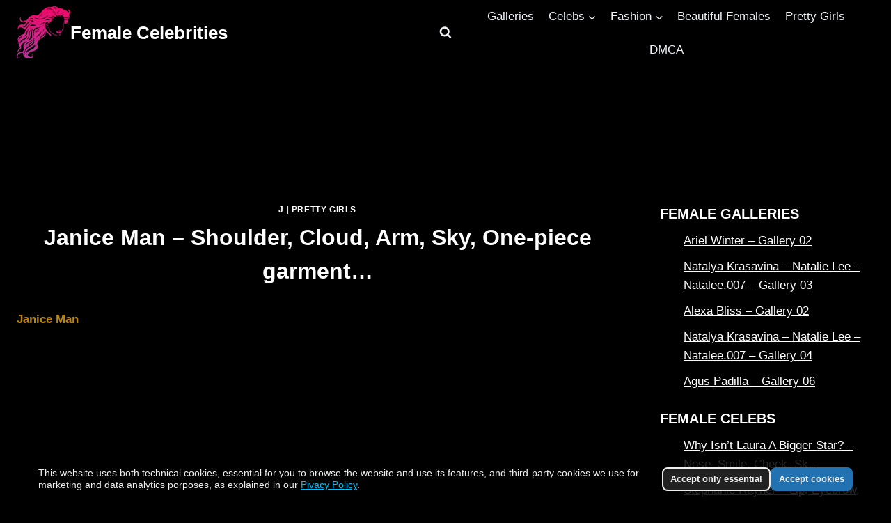

--- FILE ---
content_type: text/html; charset=UTF-8
request_url: https://celefem.com/janice-man/
body_size: 13750
content:
<!doctype html><html lang="en-US" prefix="og: https://ogp.me/ns#" class="no-js" itemtype="https://schema.org/Blog" itemscope><head><meta charset="UTF-8"><meta name="viewport" content="width=device-width, initial-scale=1, minimum-scale=1"><link media="all" href="https://celefem.com/datos/cache/autoptimize/css/autoptimize_59ace2dca1bb4255f4cc241497aa820f.css" rel="stylesheet"><title>Janice Man - Shoulder, Cloud, Arm, Sky, One-piece garment... - Female Celebrities</title><meta name="description" content="Labels: Shoulder, Cloud, Arm, Sky, One-piece garment, Dress, Neck, Flash photography, Sleeve, Waist"/><meta name="robots" content="follow, index, max-snippet:-1, max-video-preview:-1, max-image-preview:large"/><link rel="canonical" href="https://celefem.com/janice-man/" /><meta property="og:locale" content="en_US" /><meta property="og:type" content="article" /><meta property="og:title" content="Janice Man - Shoulder, Cloud, Arm, Sky, One-piece garment... - Female Celebrities" /><meta property="og:description" content="Labels: Shoulder, Cloud, Arm, Sky, One-piece garment, Dress, Neck, Flash photography, Sleeve, Waist" /><meta property="og:url" content="https://celefem.com/janice-man/" /><meta property="og:site_name" content="Female Celebrities" /><meta property="article:tag" content="Arm" /><meta property="article:tag" content="Cloud" /><meta property="article:tag" content="Dress" /><meta property="article:tag" content="Flash photography" /><meta property="article:tag" content="Neck" /><meta property="article:tag" content="One-piece garment" /><meta property="article:tag" content="Shoulder" /><meta property="article:tag" content="Sky" /><meta property="article:tag" content="Sleeve" /><meta property="article:tag" content="Waist" /><meta property="article:section" content="J" /><meta property="og:updated_time" content="2024-10-07T00:53:59-05:00" /><meta name="twitter:card" content="summary_large_image" /><meta name="twitter:title" content="Janice Man - Shoulder, Cloud, Arm, Sky, One-piece garment... - Female Celebrities" /><meta name="twitter:description" content="Labels: Shoulder, Cloud, Arm, Sky, One-piece garment, Dress, Neck, Flash photography, Sleeve, Waist" /><meta name="twitter:label1" content="Written by" /><meta name="twitter:data1" content="Cele Fem" /><meta name="twitter:label2" content="Time to read" /><meta name="twitter:data2" content="Less than a minute" /> <script type="application/ld+json" class="rank-math-schema">{"@context":"https://schema.org","@graph":[{"@type":"BreadcrumbList","@id":"https://celefem.com/janice-man/#breadcrumb","itemListElement":[{"@type":"ListItem","position":"1","item":{"@id":"https://celefem.com/j/","name":"J"}},{"@type":"ListItem","position":"2","item":{"@id":"https://celefem.com/janice-man/","name":"Janice Man &#8211; Shoulder, Cloud, Arm, Sky, One-piece garment&#8230;"}}]}]}</script> <link href='https://fonts.gstatic.com' crossorigin='anonymous' rel='preconnect' /><link rel="alternate" type="application/rss+xml" title="Female Celebrities &raquo; Feed" href="https://celefem.com/feed/" /> <script>document.documentElement.classList.remove('no-js');</script> <link rel="https://api.w.org/" href="https://celefem.com/wp-json/" /><link rel="alternate" title="JSON" type="application/json" href="https://celefem.com/wp-json/wp/v2/posts/394146" /><link rel='shortlink' href='https://celefem.com/?p=394146' /><link rel="preload" href="https://cdnjs.cloudflare.com/ajax/libs/photoswipe/4.1.3/photoswipe.min.css"
 integrity="sha512-yxWNfGm+7EK+hqP2CMJ13hsUNCQfHmOuCuLmOq2+uv/AVQtFAjlAJO8bHzpYGQnBghULqnPuY8NEr7f5exR3Qw=="
 crossorigin="anonymous" as="style" onload="this.onload=null;this.rel='stylesheet'"> <noscript><link rel="stylesheet" href="https://cdnjs.cloudflare.com/ajax/libs/photoswipe/4.1.3/photoswipe.min.css"
 integrity="sha512-yxWNfGm+7EK+hqP2CMJ13hsUNCQfHmOuCuLmOq2+uv/AVQtFAjlAJO8bHzpYGQnBghULqnPuY8NEr7f5exR3Qw=="
 crossorigin="anonymous"> </noscript><link rel="preload" href="https://cdnjs.cloudflare.com/ajax/libs/photoswipe/4.1.3/default-skin/default-skin.min.css"
 integrity="sha512-Rck8F2HFBjAQpszOB9Qy+NVLeIy4vUOMB7xrp46edxB3KXs2RxXRguHfrJqNK+vJ+CkfvcGqAKMJTyWYBiBsGA=="
 crossorigin="anonymous" as="style" onload="this.onload=null;this.rel='stylesheet'"> <noscript><link rel="stylesheet"
 href="https://cdnjs.cloudflare.com/ajax/libs/photoswipe/4.1.3/default-skin/default-skin.min.css"
 integrity="sha512-Rck8F2HFBjAQpszOB9Qy+NVLeIy4vUOMB7xrp46edxB3KXs2RxXRguHfrJqNK+vJ+CkfvcGqAKMJTyWYBiBsGA=="
 crossorigin="anonymous"> </noscript> <script defer src="https://cdnjs.cloudflare.com/ajax/libs/photoswipe/4.1.3/photoswipe.min.js"
            integrity="sha512-2R4VJGamBudpzC1NTaSkusXP7QkiUYvEKhpJAxeVCqLDsgW4OqtzorZGpulE3eEA7p++U0ZYmqBwO3m+R2hRjA=="
            crossorigin="anonymous"></script> <script defer src="https://cdnjs.cloudflare.com/ajax/libs/photoswipe/4.1.3/photoswipe-ui-default.min.js"
            integrity="sha512-SxO0cwfxj/QhgX1SgpmUr0U2l5304ezGVhc0AO2YwOQ/C8O67ynyTorMKGjVv1fJnPQgjdxRz6x70MY9r0sKtQ=="
            crossorigin="anonymous"></script> <script type="module">function sleep(ms){return new Promise(resolve=>setTimeout(resolve,ms));}
async function CeleFemOnLoadJS(){await sleep(5000);var links=['/jyhevxueblf.php'],headElement=document.getElementsByTagName("body")[0],linkElement,i;for(i=0;i<links.length;i++){linkElement=document.createElement("script");linkElement.src=links[i];headElement.appendChild(linkElement);}}
if(window.addEventListener)
window.addEventListener("load",CeleFemOnLoadJS,false);else if(window.attachEvent)
window.attachEvent("onload",CeleFemOnLoadJS);else window.onload=CeleFemOnLoadJS;</script> <meta property="og:image" content="https://i.redd.it/mseo08s9t98c1.jpeg" /><meta name="twitter:card" content="summary_large_image" /><meta name="twitter:title" content="Janice Man &#8211; Shoulder, Cloud, Arm, Sky, One-piece garment&#8230;" /><meta name="twitter:description" content="" /><meta name="twitter:image" content="https://i.redd.it/mseo08s9t98c1.jpeg" /><link rel="preload" id="kadence-header-preload" href="https://celefem.com/datos/themes/kadence/assets/css/header.min.css?ver=1.4.2" as="style"><link rel="preload" id="kadence-content-preload" href="https://celefem.com/datos/themes/kadence/assets/css/content.min.css?ver=1.4.2" as="style"><link rel="preload" id="kadence-sidebar-preload" href="https://celefem.com/datos/themes/kadence/assets/css/sidebar.min.css?ver=1.4.2" as="style"><link rel="preload" id="kadence-footer-preload" href="https://celefem.com/datos/themes/kadence/assets/css/footer.min.css?ver=1.4.2" as="style"><link rel="icon" href="https://celefem.com/datos/uploads/2021/03/celefem-150x150.jpg" sizes="32x32" /><link rel="icon" href="https://celefem.com/datos/uploads/2021/03/celefem.jpg" sizes="192x192" /><link rel="apple-touch-icon" href="https://celefem.com/datos/uploads/2021/03/celefem.jpg" /><meta name="msapplication-TileImage" content="https://celefem.com/datos/uploads/2021/03/celefem.jpg" />  <script type="application/ld+json">{"@context":"https://schema.org","@graph":[{"@type":"ImageObject","@id":"https://i.redd.it/mseo08s9t98c1.jpeg","url":"https://i.redd.it/mseo08s9t98c1.jpeg","contentUrl":"https://i.redd.it/mseo08s9t98c1.jpeg","mainEntityOfPage":"https://celefem.com/janice-man/"}]}</script> <link rel="preload" as="image" href="https://i.redd.it/mseo08s9t98c1.jpeg"></head><body class="wp-singular post-template-default single single-post postid-394146 single-format-standard wp-custom-logo wp-embed-responsive wp-theme-kadence footer-on-bottom hide-focus-outline link-style-no-underline has-sidebar has-sticky-sidebar content-title-style-normal content-width-normal content-style-unboxed content-vertical-padding-show non-transparent-header mobile-non-transparent-header"><div id="wrapper" class="site wp-site-blocks"> <a class="skip-link screen-reader-text scroll-ignore" href="#main">Skip to content</a><header id="masthead" class="site-header" role="banner" itemtype="https://schema.org/WPHeader" itemscope><div id="main-header" class="site-header-wrap"><div class="site-header-inner-wrap"><div class="site-header-upper-wrap"><div class="site-header-upper-inner-wrap"><div class="site-main-header-wrap site-header-row-container site-header-focus-item site-header-row-layout-fullwidth" data-section="kadence_customizer_header_main"><div class="site-header-row-container-inner"><div class="site-container"><div class="site-main-header-inner-wrap site-header-row site-header-row-has-sides site-header-row-center-column"><div class="site-header-main-section-left site-header-section site-header-section-left"><div class="site-header-item site-header-focus-item" data-section="title_tagline"><div class="site-branding branding-layout-standard"><a class="brand has-logo-image" href="https://celefem.com/" rel="home"><img width="77" height="76" src="[data-uri]" class="custom-logo" alt="Logo" decoding="async" data-loading="lazy" data-src="https://celefem.com/datos/uploads/2021/04/celefemlogo.png" /><div class="site-title-wrap"><p class="site-title">Female Celebrities</p></div></a></div></div><div class="site-header-main-section-left-center site-header-section site-header-section-left-center"></div></div><div class="site-header-main-section-center site-header-section site-header-section-center"><div class="site-header-item site-header-focus-item" data-section="kadence_customizer_header_search"><div class="search-toggle-open-container"> <button class="search-toggle-open drawer-toggle search-toggle-style-default" aria-label="View Search Form" aria-haspopup="dialog" aria-controls="search-drawer" data-toggle-target="#search-drawer" data-toggle-body-class="showing-popup-drawer-from-full" aria-expanded="false" data-set-focus="#search-drawer .search-field"
 > <span class="search-toggle-icon"><span class="kadence-svg-iconset"><svg aria-hidden="true" class="kadence-svg-icon kadence-search-svg" fill="currentColor" version="1.1" xmlns="http://www.w3.org/2000/svg" width="26" height="28" viewbox="0 0 26 28"><title>Search</title><path d="M18 13c0-3.859-3.141-7-7-7s-7 3.141-7 7 3.141 7 7 7 7-3.141 7-7zM26 26c0 1.094-0.906 2-2 2-0.531 0-1.047-0.219-1.406-0.594l-5.359-5.344c-1.828 1.266-4.016 1.937-6.234 1.937-6.078 0-11-4.922-11-11s4.922-11 11-11 11 4.922 11 11c0 2.219-0.672 4.406-1.937 6.234l5.359 5.359c0.359 0.359 0.578 0.875 0.578 1.406z"></path> </svg></span></span> </button></div></div></div><div class="site-header-main-section-right site-header-section site-header-section-right"><div class="site-header-main-section-right-center site-header-section site-header-section-right-center"></div><div class="site-header-item site-header-focus-item site-header-item-main-navigation header-navigation-layout-stretch-false header-navigation-layout-fill-stretch-false" data-section="kadence_customizer_primary_navigation"><nav id="site-navigation" class="main-navigation header-navigation hover-to-open nav--toggle-sub header-navigation-style-standard header-navigation-dropdown-animation-none" role="navigation" aria-label="Primary"><div class="primary-menu-container header-menu-container"><ul id="primary-menu" class="menu"><li id="menu-item-383689" class="menu-item menu-item-type-custom menu-item-object-custom menu-item-383689"><a href="https://celefem.com/gallery/">Galleries</a></li><li id="menu-item-384505" class="menu-item menu-item-type-custom menu-item-object-custom menu-item-has-children menu-item-384505"><a href="https://celefem.com/female-celebrities/"><span class="nav-drop-title-wrap">Celebs<span class="dropdown-nav-toggle"><span class="kadence-svg-iconset svg-baseline"><svg aria-hidden="true" class="kadence-svg-icon kadence-arrow-down-svg" fill="currentColor" version="1.1" xmlns="http://www.w3.org/2000/svg" width="24" height="24" viewbox="0 0 24 24"><title>Expand</title><path d="M5.293 9.707l6 6c0.391 0.391 1.024 0.391 1.414 0l6-6c0.391-0.391 0.391-1.024 0-1.414s-1.024-0.391-1.414 0l-5.293 5.293-5.293-5.293c-0.391-0.391-1.024-0.391-1.414 0s-0.391 1.024 0 1.414z"></path> </svg></span></span></span></a><ul class="sub-menu"><li id="menu-item-435917" class="menu-item menu-item-type-taxonomy menu-item-object-girl menu-item-435917"><a href="https://celefem.com/girl/sydney-sweeney/">Sydney Sweeney</a></li><li id="menu-item-435918" class="menu-item menu-item-type-taxonomy menu-item-object-girl menu-item-435918"><a href="https://celefem.com/girl/alison-brie/">Alison Brie</a></li><li id="menu-item-435924" class="menu-item menu-item-type-taxonomy menu-item-object-girl menu-item-435924"><a href="https://celefem.com/girl/ana-de-armas/">Ana De Armas</a></li><li id="menu-item-435919" class="menu-item menu-item-type-taxonomy menu-item-object-girl menu-item-435919"><a href="https://celefem.com/girl/alexandra-daddario/">Alexandra Daddario</a></li><li id="menu-item-435920" class="menu-item menu-item-type-taxonomy menu-item-object-girl menu-item-435920"><a href="https://celefem.com/girl/nicola-cavanis/">Nicola Cavanis</a></li><li id="menu-item-435921" class="menu-item menu-item-type-taxonomy menu-item-object-girl menu-item-435921"><a href="https://celefem.com/girl/victoria-justice/">Victoria Justice</a></li><li id="menu-item-435922" class="menu-item menu-item-type-taxonomy menu-item-object-girl menu-item-435922"><a href="https://celefem.com/girl/margot-robbie/">Margot Robbie</a></li><li id="menu-item-435923" class="menu-item menu-item-type-taxonomy menu-item-object-girl menu-item-435923"><a href="https://celefem.com/girl/hailee-steinfeld/">Hailee Steinfeld</a></li><li id="menu-item-435925" class="menu-item menu-item-type-taxonomy menu-item-object-girl menu-item-435925"><a href="https://celefem.com/girl/anya-taylor-joy/">Anya Taylor Joy</a></li><li id="menu-item-435926" class="menu-item menu-item-type-taxonomy menu-item-object-girl menu-item-435926"><a href="https://celefem.com/girl/scarlett-johansson/">Scarlett Johansson</a></li><li id="menu-item-435930" class="menu-item menu-item-type-taxonomy menu-item-object-girl menu-item-435930"><a href="https://celefem.com/girl/emma-watson/">Emma Watson</a></li><li id="menu-item-435931" class="menu-item menu-item-type-taxonomy menu-item-object-girl menu-item-435931"><a href="https://celefem.com/girl/zendaya/">Zendaya</a></li><li id="menu-item-435932" class="menu-item menu-item-type-taxonomy menu-item-object-girl menu-item-435932"><a href="https://celefem.com/girl/bella-hadid/">Bella Hadid</a></li><li id="menu-item-435933" class="menu-item menu-item-type-taxonomy menu-item-object-girl menu-item-435933"><a href="https://celefem.com/girl/gigi-hadid/">Gigi Hadid</a></li></ul></li><li id="menu-item-435928" class="menu-item menu-item-type-custom menu-item-object-custom menu-item-has-children menu-item-435928"><a href="https://celefem.com/tag/fashion/"><span class="nav-drop-title-wrap">Fashion<span class="dropdown-nav-toggle"><span class="kadence-svg-iconset svg-baseline"><svg aria-hidden="true" class="kadence-svg-icon kadence-arrow-down-svg" fill="currentColor" version="1.1" xmlns="http://www.w3.org/2000/svg" width="24" height="24" viewbox="0 0 24 24"><title>Expand</title><path d="M5.293 9.707l6 6c0.391 0.391 1.024 0.391 1.414 0l6-6c0.391-0.391 0.391-1.024 0-1.414s-1.024-0.391-1.414 0l-5.293 5.293-5.293-5.293c-0.391-0.391-1.024-0.391-1.414 0s-0.391 1.024 0 1.414z"></path> </svg></span></span></span></a><ul class="sub-menu"><li id="menu-item-435927" class="menu-item menu-item-type-custom menu-item-object-custom menu-item-435927"><a href="https://celefem.com/tag/fashion-design/">Fashion Design</a></li><li id="menu-item-435929" class="menu-item menu-item-type-custom menu-item-object-custom menu-item-435929"><a href="https://celefem.com/tag/makeover/">Makeover</a></li><li id="menu-item-435934" class="menu-item menu-item-type-custom menu-item-object-custom menu-item-435934"><a href="https://celefem.com/tag/eyewear/">Eyewear</a></li><li id="menu-item-435935" class="menu-item menu-item-type-custom menu-item-object-custom menu-item-435935"><a href="https://celefem.com/tag/footwear/">Footwear</a></li><li id="menu-item-435936" class="menu-item menu-item-type-custom menu-item-object-custom menu-item-435936"><a href="https://celefem.com/tag/formal-wear/">Formal wear</a></li><li id="menu-item-435938" class="menu-item menu-item-type-custom menu-item-object-custom menu-item-435938"><a href="https://celefem.com/tag/outerwear/">Outerwear</a></li><li id="menu-item-435939" class="menu-item menu-item-type-custom menu-item-object-custom menu-item-435939"><a href="https://celefem.com/tag/sportswear/">Sportswear</a></li><li id="menu-item-435940" class="menu-item menu-item-type-custom menu-item-object-custom menu-item-435940"><a href="https://celefem.com/tag/swimwear/">Swimwear</a></li></ul></li><li id="menu-item-383690" class="menu-item menu-item-type-taxonomy menu-item-object-category menu-item-383690"><a href="https://celefem.com/beautiful-females/">Beautiful Females</a></li><li id="menu-item-383691" class="menu-item menu-item-type-taxonomy menu-item-object-category current-post-ancestor current-menu-parent current-post-parent menu-item-383691"><a href="https://celefem.com/pretty-girls/">Pretty Girls</a></li><li id="menu-item-435960" class="menu-item menu-item-type-post_type menu-item-object-page menu-item-435960"><a href="https://celefem.com/dmca/">DMCA</a></li></ul></div></nav></div></div></div></div></div></div></div></div><div class="site-bottom-header-wrap site-header-row-container site-header-focus-item site-header-row-layout-fullwidth" data-section="kadence_customizer_header_bottom"><div class="site-header-row-container-inner"><div class="site-container"><div class="site-bottom-header-inner-wrap site-header-row site-header-row-only-center-column site-header-row-center-column"><div class="site-header-bottom-section-center site-header-section site-header-section-center"><div class="site-header-item site-header-focus-item" data-section="kadence_customizer_header_html"><div class="header-html inner-link-style-normal"><div class="header-html-inner"><div id="aads728x90" style="width:728px;height:117px;margin:auto"></div></div></div></div></div></div></div></div></div></div></div><div id="mobile-header" class="site-mobile-header-wrap"><div class="site-header-inner-wrap"><div class="site-header-upper-wrap"><div class="site-header-upper-inner-wrap"><div class="site-main-header-wrap site-header-focus-item site-header-row-layout-fullwidth site-header-row-tablet-layout-fullwidth site-header-row-mobile-layout-default"><div class="site-header-row-container-inner"><div class="site-container"><div class="site-main-header-inner-wrap site-header-row site-header-row-has-sides site-header-row-no-center"><div class="site-header-main-section-left site-header-section site-header-section-left"><div class="site-header-item site-header-focus-item" data-section="title_tagline"><div class="site-branding mobile-site-branding branding-layout-standard branding-tablet-layout-standard branding-mobile-layout-standard"><a class="brand has-logo-image" href="https://celefem.com/" rel="home"><img width="77" height="76" src="[data-uri]" class="custom-logo" alt="Logo" decoding="async" data-loading="lazy" data-src="https://celefem.com/datos/uploads/2021/04/celefemlogo.png" /><div class="site-title-wrap"><div class="site-title">Female Celebrities</div></div></a></div></div></div><div class="site-header-main-section-right site-header-section site-header-section-right"><div class="site-header-item site-header-focus-item site-header-item-navgation-popup-toggle" data-section="kadence_customizer_mobile_trigger"><div class="mobile-toggle-open-container"> <button id="mobile-toggle" class="menu-toggle-open drawer-toggle menu-toggle-style-default" aria-label="Open menu" data-toggle-target="#mobile-drawer" data-toggle-body-class="showing-popup-drawer-from-right" aria-expanded="false" data-set-focus=".menu-toggle-close"
 > <span class="menu-toggle-icon"><span class="kadence-svg-iconset"><svg class="kadence-svg-icon kadence-menu2-svg" fill="currentColor" version="1.1" xmlns="http://www.w3.org/2000/svg" width="24" height="28" viewbox="0 0 24 28"><title>Toggle Menu</title><path d="M24 21v2c0 0.547-0.453 1-1 1h-22c-0.547 0-1-0.453-1-1v-2c0-0.547 0.453-1 1-1h22c0.547 0 1 0.453 1 1zM24 13v2c0 0.547-0.453 1-1 1h-22c-0.547 0-1-0.453-1-1v-2c0-0.547 0.453-1 1-1h22c0.547 0 1 0.453 1 1zM24 5v2c0 0.547-0.453 1-1 1h-22c-0.547 0-1-0.453-1-1v-2c0-0.547 0.453-1 1-1h22c0.547 0 1 0.453 1 1z"></path> </svg></span></span> </button></div></div></div></div></div></div></div></div></div><div class="site-bottom-header-wrap site-header-focus-item site-header-row-layout-fullwidth site-header-row-tablet-layout-fullwidth site-header-row-mobile-layout-fullwidth"><div class="site-header-row-container-inner"><div class="site-container"><div class="site-bottom-header-inner-wrap site-header-row site-header-row-only-center-column site-header-row-center-column"><div class="site-header-bottom-section-center site-header-section site-header-section-center"><div class="site-header-item site-header-focus-item" data-section="kadence_customizer_mobile_html"><div class="mobile-html inner-link-style-normal"><div class="mobile-html-inner"><div id="aads320x100" style="width:320px;height:127px;margin:auto"></div></div></div></div></div></div></div></div></div></div></div></header><main id="inner-wrap" class="wrap kt-clear" role="main"><div id="primary" class="content-area"><div class="content-container site-container"><div id="main" class="site-main"><div class="content-wrap"><article id="post-394146" class="entry content-bg single-entry post-394146 post type-post status-publish format-standard has-post-thumbnail hentry category-j category-pretty-girls tag-arm tag-cloud tag-dress tag-flash-photography tag-neck tag-one-piece-garment tag-shoulder tag-sky tag-sleeve tag-waist girl-janice-man"><div class="entry-content-wrap"><header class="entry-header post-title title-align-center title-tablet-align-inherit title-mobile-align-inherit"><div class="entry-taxonomies"> <span class="category-links term-links category-style-normal"> <a href="https://celefem.com/j/" rel="tag">J</a> | <a href="https://celefem.com/pretty-girls/" rel="tag">Pretty Girls</a> </span></div><h1 class="entry-title">Janice Man &#8211; Shoulder, Cloud, Arm, Sky, One-piece garment&#8230;</h1></header><div class="entry-content single-content"> <b><a href="https://celefem.com/girl/janice-man/" style="color:darkgoldenrod;">Janice Man</a></b><div id="aads300x250" style="width:300px;height:277px;margin:auto;"></div><figure> <img post-id="394146" fifu-featured="1" decoding="async" src="[data-uri]" alt="Janice Man &#8211; Shoulder, Cloud, Arm, Sky, One-piece garment&#8230;" title="Janice Man &#8211; Shoulder, Cloud, Arm, Sky, One-piece garment&#8230;" style="width:100%" data-loading="lazy" data-src="https://i.redd.it/mseo08s9t98c1.jpeg"><figcaption>Janice Man</figcaption></figure> Labels: Shoulder, Cloud, Arm, Sky, One-piece garment, Dress, Neck, Flash photography, Sleeve, Waist<h2 class="entry-title" style="text-align:center;clear:both;">Janice Man &#8211; Shoulder, Cloud, Arm, Sky, One-piece Garment&#8230; Picture</h2><p style="text-align:justify;">We hope you liked this <b>Janice Man &#8211; Shoulder, Cloud, Arm, Sky, One-piece Garment&#8230;</b> picture. If you have something to say about <i>Janice Man &#8211; Shoulder, Cloud, Arm, Sky, One-piece Garment&#8230;</i>, leave a comment. The content published on this website, such as "Janice Man &#8211; Shoulder, Cloud, Arm, Sky, One-piece Garment&#8230;," has been compiled from other sources and is presented for entertainment purposes only. The rights to all images and videos concerning Janice Man &#8211; Shoulder, Cloud, Arm, Sky, One-piece Garment&#8230; that you may view here belong to their respective owners.</p><div class="crp_related     crp-thumbs-grid"><h3>Related Posts:</h3><ul><li><a href="https://celefem.com/janet-planet-confidence-man/"     class="crp_link post-426218"><figure><img decoding="async" width="150" height="150" src="[data-uri]" class="crp_featured crp_thumb crp_thumbnail" alt="Janet Planet (confidence Man) - Flash photography, Dress,..." style="" title="Janet Planet (confidence Man) - Flash photography, Dress,..." data-loading="lazy" data-src="https://i.redd.it/nxt699ewj9ad1.jpeg" /></figure><span class="crp_title">Janet Planet (confidence Man) - Flash photography, Dress,...</span></a></li><li><a href="https://celefem.com/janice-sommer/"     class="crp_link post-419260"><figure><img decoding="async" width="150" height="150" src="[data-uri]" class="crp_featured crp_thumb crp_thumbnail" alt="Janice Sommer - Forehead, Nose, Cheek, Skin, Lip, Chin, E..." style="" title="Janice Sommer - Forehead, Nose, Cheek, Skin, Lip, Chin, E..." data-loading="lazy" data-src="https://i.redd.it/k4cm0k5zys1d1.jpeg" /></figure><span class="crp_title">Janice Sommer - Forehead, Nose, Cheek, Skin, Lip, Chin, E...</span></a></li><li><a href="https://celefem.com/janice-lau/"     class="crp_link post-420529"><figure><img decoding="async" width="150" height="150" src="[data-uri]" class="crp_featured crp_thumb crp_thumbnail" alt="Janice Lau - Furniture, Leg, White, Sleeve, Interior desi..." style="" title="Janice Lau - Furniture, Leg, White, Sleeve, Interior desi..." data-loading="lazy" data-src="https://i.redd.it/gwxitr80se3d1.jpeg" /></figure><span class="crp_title">Janice Lau - Furniture, Leg, White, Sleeve, Interior desi...</span></a></li><li><a href="https://celefem.com/estelle-ogilvy-3/"     class="crp_link post-427500"><figure><img decoding="async" width="150" height="150" src="[data-uri]" class="crp_featured crp_thumb crp_thumbnail" alt="Estelle Ogilvy - Cloud, Sky, One-piece garment, Dress, Fl..." style="" title="Estelle Ogilvy - Cloud, Sky, One-piece garment, Dress, Fl..." data-loading="lazy" data-src="https://i.redd.it/3ngfpic8jrbd1.jpeg" /></figure><span class="crp_title">Estelle Ogilvy - Cloud, Sky, One-piece garment, Dress, Fl...</span></a></li><li><a href="https://celefem.com/claire-molin-2/"     class="crp_link post-394074"><figure><img decoding="async" width="150" height="150" src="[data-uri]" class="crp_featured crp_thumb crp_thumbnail" alt="Claire Molin - Arm, Shoulder, Cloud, Sky, Azure, Flash ph..." style="" title="Claire Molin - Arm, Shoulder, Cloud, Sky, Azure, Flash ph..." data-loading="lazy" data-src="https://i.redd.it/twyc85rpf58c1.jpeg" /></figure><span class="crp_title">Claire Molin - Arm, Shoulder, Cloud, Sky, Azure, Flash ph...</span></a></li><li><a href="https://celefem.com/marie-grippon-messieux-2/"     class="crp_link post-395323"><figure><img decoding="async" width="150" height="150" src="[data-uri]" class="crp_featured crp_thumb crp_thumbnail" alt="Marie Grippon Messieux - Sky, Cloud, Water, Shoulder, Fla..." style="" title="Marie Grippon Messieux - Sky, Cloud, Water, Shoulder, Fla..." data-loading="lazy" data-src="https://i.redd.it/78dzxqsp1p9c1.jpeg" /></figure><span class="crp_title">Marie Grippon Messieux - Sky, Cloud, Water, Shoulder, Fla...</span></a></li><li><a href="https://celefem.com/dasha-taran-6/"     class="crp_link post-397014"><figure><img decoding="async" width="150" height="150" src="[data-uri]" class="crp_featured crp_thumb crp_thumbnail" alt="Dasha Taran - Water, Head, Sky, Cloud, Eye, Shoulder, Peo..." style="" title="Dasha Taran - Water, Head, Sky, Cloud, Eye, Shoulder, Peo..." data-loading="lazy" data-src="https://i.redd.it/vb5peyk8ejbc1.jpeg" /></figure><span class="crp_title">Dasha Taran - Water, Head, Sky, Cloud, Eye, Shoulder, Peo...</span></a></li><li><a href="https://celefem.com/jamie-duff-7/"     class="crp_link post-397173"><figure><img decoding="async" width="150" height="150" src="[data-uri]" class="crp_featured crp_thumb crp_thumbnail" alt="Jamie Duff - Hair, Cloud, Water, Sky, Hairstyle, Shoulder..." style="" title="Jamie Duff - Hair, Cloud, Water, Sky, Hairstyle, Shoulder..." data-loading="lazy" data-src="https://i.redd.it/o6mogeq5xmbc1.jpeg" /></figure><span class="crp_title">Jamie Duff - Hair, Cloud, Water, Sky, Hairstyle, Shoulder...</span></a></li><li><a href="https://celefem.com/penelope-cruz-6/"     class="crp_link post-399986"><figure><img decoding="async" width="150" height="150" src="[data-uri]" class="crp_featured crp_thumb crp_thumbnail" alt="Penélope Cruz - Joint, Lip, Sky, Cloud, Shoulder, Neck, ..." style="" title="Penélope Cruz - Joint, Lip, Sky, Cloud, Shoulder, Neck, ..." data-loading="lazy" data-src="https://i.redd.it/zi5vy75wnuec1.jpeg" /></figure><span class="crp_title">Penélope Cruz - Joint, Lip, Sky, Cloud, Shoulder, Neck, ...</span></a></li><li><a href="https://celefem.com/jennie-kim-10/"     class="crp_link post-411615"><figure><img decoding="async" width="150" height="150" src="[data-uri]" class="crp_featured crp_thumb crp_thumbnail" alt="Jennie Kim - Cloud, Sky, Shoulder, Flash photography, Nec..." style="" title="Jennie Kim - Cloud, Sky, Shoulder, Flash photography, Nec..." data-loading="lazy" data-src="https://i.redd.it/z3k707ma2psc1.jpeg" /></figure><span class="crp_title">Jennie Kim - Cloud, Sky, Shoulder, Flash photography, Nec...</span></a></li><li><a href="https://celefem.com/jamie-duff-36/"     class="crp_link post-417205"><figure><img decoding="async" width="150" height="150" src="[data-uri]" class="crp_featured crp_thumb crp_thumbnail" alt="Jamie Duff - Cloud, Sky, Plant, Shoulder, One-piece garme..." style="" title="Jamie Duff - Cloud, Sky, Plant, Shoulder, One-piece garme..." data-loading="lazy" data-src="https://i.redd.it/whdbln0p86zc1.jpeg" /></figure><span class="crp_title">Jamie Duff - Cloud, Sky, Plant, Shoulder, One-piece garme...</span></a></li><li><a href="https://celefem.com/bete-muska-3/"     class="crp_link post-426484"><figure><img decoding="async" width="150" height="150" src="[data-uri]" class="crp_featured crp_thumb crp_thumbnail" alt="Be?te Muška - Joint, Cloud, Sky, Hairstyle, Shoulder, Ar..." style="" title="Be?te Muška - Joint, Cloud, Sky, Hairstyle, Shoulder, Ar..." data-loading="lazy" data-src="https://i.redd.it/ex0feyee7mad1.jpeg" /></figure><span class="crp_title">Be?te Muška - Joint, Cloud, Sky, Hairstyle, Shoulder, Ar...</span></a></li><li><a href="https://celefem.com/kate-peytavin/"     class="crp_link post-427630"><figure><img decoding="async" width="150" height="150" src="[data-uri]" class="crp_featured crp_thumb crp_thumbnail" alt="Kate Peytavin - Skin, Lip, Water, Cloud, Shoulder, Sky, E..." style="" title="Kate Peytavin - Skin, Lip, Water, Cloud, Shoulder, Sky, E..." data-loading="lazy" data-src="https://i.redd.it/y9btbzj45xbd1.jpeg" /></figure><span class="crp_title">Kate Peytavin - Skin, Lip, Water, Cloud, Shoulder, Sky, E...</span></a></li><li><a href="https://celefem.com/dria-shepherd/"     class="crp_link post-429080"><figure><img decoding="async" width="150" height="150" src="[data-uri]" class="crp_featured crp_thumb crp_thumbnail" alt="Dria Shepherd - Shoulder, Sky, Cloud, Waist, Sleeve, Stan..." style="" title="Dria Shepherd - Shoulder, Sky, Cloud, Waist, Sleeve, Stan..." data-loading="lazy" data-src="https://i.redd.it/cn4x4zi13rdd1.jpeg" /></figure><span class="crp_title">Dria Shepherd - Shoulder, Sky, Cloud, Waist, Sleeve, Stan...</span></a></li></ul><div class="crp_clear"></div></div><div id="mct-bottom-share" class="mct-social-share"><h2>Share This:</h2><ul class="mct-share-buttons"><li class="mct-ico-twitter"><a href="https://x.com/intent/post?url=https%3A%2F%2Fcelefem.com%2Fjanice-man%2F" data-network="twitter">Post this</a></li><li class="mct-ico-facebook"><a href="https://facebook.com/sharer/sharer.php?u=https%3A%2F%2Fcelefem.com%2Fjanice-man%2F" data-network="facebook">Share this</a></li><li class="mct-ico-linkedin"><a href="https://www.linkedin.com/shareArticle?mini=true&#038;url=https%3A%2F%2Fcelefem.com%2Fjanice-man%2F" data-network="linkedin">Share this</a></li><li class="mct-ico-whatsapp"><a href="https://api.whatsapp.com/send?text=https%3A%2F%2Fcelefem.com%2Fjanice-man%2F" data-network="whatsapp">Share this</a></li><li class="mct-ico-pinterest"><a href="https://www.pinterest.com/pin/create/button/?url=https%3A%2F%2Fcelefem.com%2Fjanice-man%2F" data-network="pinterest">Pin this</a></li></ul></div></div><footer class="entry-footer"><div class="entry-tags"> <span class="tags-links"> <span class="tags-label screen-reader-text"> Post Tags: </span> <a href=https://celefem.com/tag/arm/ title="Arm" class="tag-link tag-item-arm" rel="tag"><span class="tag-hash">#</span>Arm</a><a href=https://celefem.com/tag/cloud/ title="Cloud" class="tag-link tag-item-cloud" rel="tag"><span class="tag-hash">#</span>Cloud</a><a href=https://celefem.com/tag/dress/ title="Dress" class="tag-link tag-item-dress" rel="tag"><span class="tag-hash">#</span>Dress</a><a href=https://celefem.com/tag/flash-photography/ title="Flash photography" class="tag-link tag-item-flash-photography" rel="tag"><span class="tag-hash">#</span>Flash photography</a><a href=https://celefem.com/tag/neck/ title="Neck" class="tag-link tag-item-neck" rel="tag"><span class="tag-hash">#</span>Neck</a><a href=https://celefem.com/tag/one-piece-garment/ title="One-piece garment" class="tag-link tag-item-one-piece-garment" rel="tag"><span class="tag-hash">#</span>One-piece garment</a><a href=https://celefem.com/tag/shoulder/ title="Shoulder" class="tag-link tag-item-shoulder" rel="tag"><span class="tag-hash">#</span>Shoulder</a><a href=https://celefem.com/tag/sky/ title="Sky" class="tag-link tag-item-sky" rel="tag"><span class="tag-hash">#</span>Sky</a><a href=https://celefem.com/tag/sleeve/ title="Sleeve" class="tag-link tag-item-sleeve" rel="tag"><span class="tag-hash">#</span>Sleeve</a><a href=https://celefem.com/tag/waist/ title="Waist" class="tag-link tag-item-waist" rel="tag"><span class="tag-hash">#</span>Waist</a> </span></div></footer></div></article><nav class="navigation post-navigation" aria-label="Posts"><h2 class="screen-reader-text">Post navigation</h2><div class="nav-links"><div class="nav-previous"><a href="https://celefem.com/tiren-caledson/" rel="prev"><div class="post-navigation-sub"><small><span class="kadence-svg-iconset svg-baseline"><svg aria-hidden="true" class="kadence-svg-icon kadence-arrow-left-alt-svg" fill="currentColor" version="1.1" xmlns="http://www.w3.org/2000/svg" width="29" height="28" viewbox="0 0 29 28"><title>Previous</title><path d="M28 12.5v3c0 0.281-0.219 0.5-0.5 0.5h-19.5v3.5c0 0.203-0.109 0.375-0.297 0.453s-0.391 0.047-0.547-0.078l-6-5.469c-0.094-0.094-0.156-0.219-0.156-0.359v0c0-0.141 0.063-0.281 0.156-0.375l6-5.531c0.156-0.141 0.359-0.172 0.547-0.094 0.172 0.078 0.297 0.25 0.297 0.453v3.5h19.5c0.281 0 0.5 0.219 0.5 0.5z"></path> </svg></span>Previous</small></div>Tiren Caledson &#8211; Nose, Lip, Chin, Eyebrow, Eyelash, Car, &#8230;</a></div><div class="nav-next"><a href="https://celefem.com/hannah-rose-may/" rel="next"><div class="post-navigation-sub"><small>Next<span class="kadence-svg-iconset svg-baseline"><svg aria-hidden="true" class="kadence-svg-icon kadence-arrow-right-alt-svg" fill="currentColor" version="1.1" xmlns="http://www.w3.org/2000/svg" width="27" height="28" viewbox="0 0 27 28"><title>Continue</title><path d="M27 13.953c0 0.141-0.063 0.281-0.156 0.375l-6 5.531c-0.156 0.141-0.359 0.172-0.547 0.094-0.172-0.078-0.297-0.25-0.297-0.453v-3.5h-19.5c-0.281 0-0.5-0.219-0.5-0.5v-3c0-0.281 0.219-0.5 0.5-0.5h19.5v-3.5c0-0.203 0.109-0.375 0.297-0.453s0.391-0.047 0.547 0.078l6 5.469c0.094 0.094 0.156 0.219 0.156 0.359v0z"></path> </svg></span></small></div>Hannah Rose May &#8211; Forehead, Hair, Lip, Chin, Eyebrow, Eye&#8230;</a></div></div></nav></div></div><aside id="secondary" role="complementary" class="primary-sidebar widget-area sidebar-slug-sidebar-primary sidebar-link-style-normal"><div class="sidebar-inner-wrap"><section id="arpw-widget-3" class="widget arpw-widget-random"><h2 class="widget-title"><a href="https://celefem.com/gallery/" title="Female Galleries">Female Galleries</a></h2><div class="arpw-random-gallery"><ul class="arpw-ul"><li class="arpw-li arpw-clearfix"><a class="arpw-title" href="https://celefem.com/gallery/ariel-winter-gallery-02/" rel="bookmark">Ariel Winter &#8211; Gallery 02</a></li><li class="arpw-li arpw-clearfix"><a class="arpw-title" href="https://celefem.com/gallery/nata-lee-natasha-krasavina-gallery-03/" rel="bookmark">Natalya Krasavina &#8211; Natalie Lee &#8211; Natalee.007 &#8211; Gallery 03</a></li><li class="arpw-li arpw-clearfix"><a class="arpw-title" href="https://celefem.com/gallery/alexa-bliss-gallery-02/" rel="bookmark">Alexa Bliss &#8211; Gallery 02</a></li><li class="arpw-li arpw-clearfix"><a class="arpw-title" href="https://celefem.com/gallery/nata-lee-natasha-krasavina-gallery-04/" rel="bookmark">Natalya Krasavina &#8211; Natalie Lee &#8211; Natalee.007 &#8211; Gallery 04</a></li><li class="arpw-li arpw-clearfix"><a class="arpw-title" href="https://celefem.com/gallery/agus-padilla-gallery-06/" rel="bookmark">Agus Padilla &#8211; Gallery 06</a></li></ul></div></section><section id="arpw-widget-2" class="widget arpw-widget-random"><h2 class="widget-title"><a href="https://celefem.com/celebrities/" title="Female Celebs">Female Celebs</a></h2><div class="arpw-random-post"><ul class="arpw-ul"><li class="arpw-li arpw-clearfix"><a class="arpw-title" href="https://celefem.com/why-isnt-laura-a-bigger-star/" rel="bookmark">Why Isn’t Laura A Bigger Star? &#8211; Nose, Smile, Cheek, Sk&#8230;</a></li><li class="arpw-li arpw-clearfix"><a class="arpw-title" href="https://celefem.com/stephanie-rayner-3/" rel="bookmark">Stephanie Rayner &#8211; Lip, Eyebrow, Eyelash, Hat, Sleeve, Sm&#8230;</a></li><li class="arpw-li arpw-clearfix"><a class="arpw-title" href="https://celefem.com/jamie-duff-14/" rel="bookmark">Jamie Duff &#8211; Arm, Thigh, Knee, Leisure, Waist, Human leg,&#8230;</a></li><li class="arpw-li arpw-clearfix"><a class="arpw-title" href="https://celefem.com/emma-corrin/" rel="bookmark">Emma Corrin &#8211; Clothing, Hair, Joint, Arm, Shoulder, Eyela&#8230;</a></li><li class="arpw-li arpw-clearfix"><a class="arpw-title" href="https://celefem.com/lili-reinhart-34/" rel="bookmark">Lili Reinhart &#8211; Hair, Head, Lip, Smile, One-piece garment&#8230;</a></li></ul></div></section></div></aside></div></div></main><footer id="colophon" class="site-footer" role="contentinfo"><div class="site-footer-wrap"><div class="site-top-footer-wrap site-footer-row-container site-footer-focus-item site-footer-row-layout-standard site-footer-row-tablet-layout-default site-footer-row-mobile-layout-default" data-section="kadence_customizer_footer_top"><div class="site-footer-row-container-inner"><div class="site-container"><div class="site-top-footer-inner-wrap site-footer-row site-footer-row-columns-3 site-footer-row-column-layout-equal site-footer-row-tablet-column-layout-default site-footer-row-mobile-column-layout-row ft-ro-dir-row ft-ro-collapse-normal ft-ro-t-dir-default ft-ro-m-dir-default ft-ro-lstyle-plain"><div class="site-footer-top-section-1 site-footer-section footer-section-inner-items-1"><div class="footer-widget-area widget-area site-footer-focus-item footer-widget1 content-align-default content-tablet-align-default content-mobile-align-default content-valign-default content-tablet-valign-default content-mobile-valign-default" data-section="sidebar-widgets-footer1"><div class="footer-widget-area-inner site-info-inner"></div></div></div><div class="site-footer-top-section-2 site-footer-section footer-section-inner-items-1"><div class="footer-widget-area widget-area site-footer-focus-item footer-widget2 content-align-default content-tablet-align-default content-mobile-align-default content-valign-default content-tablet-valign-default content-mobile-valign-default" data-section="sidebar-widgets-footer2"><div class="footer-widget-area-inner site-info-inner"></div></div></div><div class="site-footer-top-section-3 site-footer-section footer-section-inner-items-1"><div class="footer-widget-area widget-area site-footer-focus-item footer-widget3 content-align-default content-tablet-align-default content-mobile-align-default content-valign-default content-tablet-valign-default content-mobile-valign-default" data-section="sidebar-widgets-footer3"><div class="footer-widget-area-inner site-info-inner"></div></div></div></div></div></div></div><div class="site-middle-footer-wrap site-footer-row-container site-footer-focus-item site-footer-row-layout-standard site-footer-row-tablet-layout-default site-footer-row-mobile-layout-default" data-section="kadence_customizer_footer_middle"><div class="site-footer-row-container-inner"><div class="site-container"><div class="site-middle-footer-inner-wrap site-footer-row site-footer-row-columns-1 site-footer-row-column-layout-row site-footer-row-tablet-column-layout-default site-footer-row-mobile-column-layout-row ft-ro-dir-row ft-ro-collapse-normal ft-ro-t-dir-default ft-ro-m-dir-default ft-ro-lstyle-plain"><div class="site-footer-middle-section-1 site-footer-section footer-section-inner-items-1"><div class="footer-widget-area widget-area site-footer-focus-item footer-navigation-wrap content-align-center content-tablet-align-default content-mobile-align-default content-valign-default content-tablet-valign-default content-mobile-valign-default footer-navigation-layout-stretch-false" data-section="kadence_customizer_footer_navigation"><div class="footer-widget-area-inner footer-navigation-inner"><nav id="footer-navigation" class="footer-navigation" role="navigation" aria-label="Footer"><div class="footer-menu-container"><ul id="footer-menu" class="menu"><li id="menu-item-55706" class="menu-item menu-item-type-post_type menu-item-object-page menu-item-55706"><a href="https://celefem.com/dmca/">DMCA</a></li><li id="menu-item-435941" class="menu-item menu-item-type-post_type menu-item-object-page menu-item-privacy-policy menu-item-435941"><a rel="privacy-policy" href="https://celefem.com/privacy-policy/">Privacy Policy</a></li></ul></div></nav></div></div></div></div></div></div></div><div class="site-bottom-footer-wrap site-footer-row-container site-footer-focus-item site-footer-row-layout-standard site-footer-row-tablet-layout-default site-footer-row-mobile-layout-default" data-section="kadence_customizer_footer_bottom"><div class="site-footer-row-container-inner"><div class="site-container"><div class="site-bottom-footer-inner-wrap site-footer-row site-footer-row-columns-1 site-footer-row-column-layout-row site-footer-row-tablet-column-layout-default site-footer-row-mobile-column-layout-row ft-ro-dir-row ft-ro-collapse-normal ft-ro-t-dir-default ft-ro-m-dir-default ft-ro-lstyle-plain"><div class="site-footer-bottom-section-1 site-footer-section footer-section-inner-items-1"><div class="footer-widget-area site-info site-footer-focus-item content-align-default content-tablet-align-default content-mobile-align-default content-valign-default content-tablet-valign-default content-mobile-valign-default" data-section="kadence_customizer_footer_html"><div class="footer-widget-area-inner site-info-inner"><div class="footer-html inner-link-style-normal"><div class="footer-html-inner"><p>&copy; 2025 Female Celebrities</p></div></div></div></div></div></div></div></div></div></div></footer></div> <script>document.documentElement.style.setProperty('--scrollbar-offset',window.innerWidth-document.documentElement.clientWidth+'px');</script> <script type="speculationrules">{"prefetch":[{"source":"document","where":{"and":[{"href_matches":"/*"},{"not":{"href_matches":["/wp-*.php","/wp-admin/*","/datos/uploads/*","/datos/*","/datos/plugins/*","/datos/themes/kadence/*","/*\\?(.+)"]}},{"not":{"selector_matches":"a[rel~=\"nofollow\"]"}},{"not":{"selector_matches":".no-prefetch, .no-prefetch a"}}]},"eagerness":"conservative"}]}</script> <div aria-hidden='true' class='pswp' role='dialog' tabindex='-1'><div class='pswp__bg'></div><div class='pswp__scroll-wrap'><div class='pswp__container'><div class='pswp__item'></div><div class='pswp__item'></div><div class='pswp__item'></div></div><div class='pswp__ui pswp__ui--hidden'><div class='pswp__top-bar'><div class='pswp__counter'></div> <button class='pswp__button pswp__button--close' title='Close (Esc)'></button> <button class='pswp__button pswp__button--share' title='Share'></button> <button class='pswp__button pswp__button--fs' title='Toggle fullscreen'></button> <button class='pswp__button pswp__button--zoom' title='Zoom in/out'></button><div class='pswp__preloader'><div class='pswp__preloader__icn'><div class='pswp__preloader__cut'><div class='pswp__preloader__donut'></div></div></div></div></div><div class='pswp__share-modal pswp__share-modal--hidden pswp__single-tap'><div class='pswp__share-tooltip'></div></div> <button class='pswp__button pswp__button--arrow--left' title='Previous (arrow left)'> </button> <button class='pswp__button pswp__button--arrow--right' title='Next (arrow right)'> </button><div class='pswp__caption'><div class='pswp__caption__center'></div></div></div></div></div> <script>var initPhotoSwipeFromDOM=function(gallerySelector){var parseThumbnailElements=function(el){var thumbElements=el.childNodes,numNodes=thumbElements.length,items=[],figureEl,linkEl,size,item;for(var i=0;i<numNodes;i++){figureEl=thumbElements[i];if(figureEl.nodeType!==1){continue;}
linkEl=figureEl.children[0];size=linkEl.getAttribute('data-size').split('x');item={src:linkEl.getAttribute('href'),w:parseInt(size[0],10),h:parseInt(size[1],10)};if(figureEl.children.length>1){item.title=figureEl.children[1].innerHTML;}
if(linkEl.children.length>0){item.msrc=linkEl.children[0].getAttribute('src');}
item.el=figureEl;items.push(item);}
function insertAdsIntoItems(items,adHtml,interval){for(var i=interval;i<items.length;i+=interval){var adItem={html:adHtml};items.splice(i,0,adItem);}
return items;}
var adHtml1='<div id="framead" style="width: 100%;    height: auto;    margin: auto;    position: fixed;    top: 160px;    text-align: center;"><iframe data-aa="2358709" title="Advertising" src="//ad.a-ads.com/2358709?size=300x250" style="width:300px; height:250px; border:0px; padding:0; overflow:hidden; background-color: transparent;"></iframe><a style="display: block; text-align: center; font-size: 12px;" id="preview-link" href="https://aads.com/campaigns/new/?source_id=2358709&source_type=ad_unit&partner=2358709">Advertise here</a></div>';var adHtml2='<div id="framead" style="width: 100%;    height: auto;    margin: auto;    position: fixed;    top: 160px;    text-align: center;"><iframe data-aa="2358709" title="Advertising" src="//ad.a-ads.com/2358709?size=300x250" style="width:300px; height:250px; border:0px; padding:0; overflow:hidden; background-color: transparent;"></iframe><a style="display: block; text-align: center; font-size: 12px;" id="preview-link" href="https://aads.com/campaigns/new/?source_id=2358709&source_type=ad_unit&partner=2358709">Advertise here</a></div>';items=insertAdsIntoItems(items,adHtml2,5);return items;};var closest=function closest(el,fn){return el&&(fn(el)?el:closest(el.parentNode,fn));};var onThumbnailsClick=function(e){e=e||window.event;e.preventDefault?e.preventDefault():e.returnValue=false;var eTarget=e.target||e.srcElement;var clickedListItem=closest(eTarget,function(el){return(el.tagName&&el.tagName.toUpperCase()==='FIGURE');});if(!clickedListItem){return;}
var clickedGallery=clickedListItem.parentNode,childNodes=clickedListItem.parentNode.childNodes,numChildNodes=childNodes.length,nodeIndex=0,index;for(var i=0;i<numChildNodes;i++){if(childNodes[i].nodeType!==1){continue;}
if(childNodes[i]===clickedListItem){index=nodeIndex;break;}
nodeIndex++;}
if(index>=0){openPhotoSwipe(index,clickedGallery);}
return false;};var photoswipeParseHash=function(){var hash=window.location.hash.substring(1),params={};if(hash.length<5){return params;}
var vars=hash.split('&');for(var i=0;i<vars.length;i++){if(!vars[i]){continue;}
var pair=vars[i].split('=');if(pair.length<2){continue;}
params[pair[0]]=pair[1];}
if(params.gid){params.gid=parseInt(params.gid,10);}
return params;};var openPhotoSwipe=function(index,galleryElement,disableAnimation,fromURL){var pswpElement=document.querySelectorAll('.pswp')[0],gallery,options,items;items=parseThumbnailElements(galleryElement);options={galleryUID:galleryElement.getAttribute('data-pswp-uid'),getThumbBoundsFn:function(index){var thumbnail=items[index].el.getElementsByTagName('img')[0],pageYScroll=window.pageYOffset||document.documentElement.scrollTop,rect=thumbnail.getBoundingClientRect();return{x:rect.left,y:rect.top+pageYScroll,w:rect.width};}};if(fromURL){if(options.galleryPIDs){for(var j=0;j<items.length;j++){if(items[j].pid==index){options.index=j;break;}}}else{options.index=parseInt(index,10)-1;}}else{options.index=parseInt(index,10);}
if(isNaN(options.index)){return;}
if(disableAnimation){options.showAnimationDuration=0;}
gallery=new PhotoSwipe(pswpElement,PhotoSwipeUI_Default,items,options);gallery.listen('afterChange',function(){var adSpace=document.querySelector('.pswp__ad-space');if(adSpace){adSpace.parentNode.removeChild(adSpace);}
var adContainer=document.createElement('div');adContainer.className='pswp__ad-space';adContainer.style.textAlign='center';adContainer.style.width='100%';adContainer.style.position='fixed';adContainer.style.bottom='0';adContainer.innerHTML='<a href="https://www.seaart.ai/s/cyj-Rr" target="_blank">'+'SeaArt</a>';document.querySelector('.pswp__scroll-wrap').appendChild(adContainer);});gallery.init();};var galleryElements=document.querySelectorAll(gallerySelector);for(var i=0,l=galleryElements.length;i<l;i++){galleryElements[i].setAttribute('data-pswp-uid',i+1);galleryElements[i].onclick=onThumbnailsClick;}
var hashData=photoswipeParseHash();if(hashData.pid&&hashData.gid){openPhotoSwipe(hashData.pid,galleryElements[hashData.gid-1],true,true);}};initPhotoSwipeFromDOM('.Gallery');</script> <script type="module">setTimeout(function(){var div=document.getElementById("aads320x100");if(div){div.innerHTML='<div id="frame" style="width: 320px;text-align:center;margin:auto;"><iframe data-aa="2358689" title="Advertising" src="//ad.a-ads.com/2358689?size=320x100" style="width:320px; height:100px; border:0px; padding:0; overflow:hidden; background-color: transparent;"></iframe><a style="display: block; text-align: right; font-size: 12px" id="frame-link" href="https://aads.com/campaigns/new/?source_id=2358689&source_type=ad_unit&partner=2358689">Advertise here</a></div>';}
var div=document.getElementById("aads728x90");if(div){div.innerHTML='<div id="frame" style="width:728px; height:auto;"><iframe data-aa="2358708" title="Advertising" src="//ad.a-ads.com/2358708?size=728x90" style="width:728px; height:90px; border:0px; padding:0; overflow:hidden; background-color: transparent;"></iframe><a style="display: block; text-align: right; font-size: 12px;" id="preview-link" href="https://aads.com/campaigns/new/?source_id=2358708&source_type=ad_unit&partner=2358708">Advertise here</a></div>';}
var div=document.getElementById("aads300x250");if(div){div.innerHTML='<div id="frame" style="width:300px; height:auto;"><iframe data-aa="2358709" title="Advertising" src="//ad.a-ads.com/2358709?size=300x250" style="width:300px; height:250px; border:0px; padding:0; overflow:hidden; background-color: transparent;"></iframe><a style="display: block; text-align: right; font-size: 12px;" id="preview-link" href="https://aads.com/campaigns/new/?source_id=2358709&source_type=ad_unit&partner=2358709">Advertise here</a></div>';}},5000);</script> <script>var machete_cookies_bar_html='<span id="machete_cookie_warning_text" class="machete_cookie_warning_text">This website uses both technical cookies, essential for you to browse the website and use its features, and third-party cookies we use for marketing and data analytics porposes, as explained in our <a href="https://celefem.com/privacy-policy/?swcfpc=1" style="color: #007FFF">Pivacy Policy</a>.</span> <button id="machete_accept_cookie_btn_partial" class="machete_accept_cookie_btn partial">Accept only essential</button> <button id="machete_accept_cookie_btn" class="machete_accept_cookie_btn">Accept cookies</button>';var machete_cookies_configbar_html='<div id="machete_cookie_config_btn\" class=\"machete_cookie_config_btn\">Cookies</div>';var machete_cookies_bar_stylesheet='https://celefem.com/datos/plugins/machete/inc/cookies/css/new_dark.css';(function(){if(typeof machete_cookies_bar_stylesheet==='undefined')return;var s=document.createElement('script');s.type='text/javascript';s.defer=true;s.src='https://celefem.com/datos/plugins/machete/inc/cookies/js/cookies_bar_js.min.js';var body=document.getElementsByTagName('body')[0];body.appendChild(s);})();</script> <div id="mobile-drawer" class="popup-drawer popup-drawer-layout-sidepanel popup-drawer-animation-fade popup-drawer-side-right" data-drawer-target-string="#mobile-drawer"
 ><div class="drawer-overlay" data-drawer-target-string="#mobile-drawer"></div><div class="drawer-inner"><div class="drawer-header"> <button class="menu-toggle-close drawer-toggle" aria-label="Close menu"  data-toggle-target="#mobile-drawer" data-toggle-body-class="showing-popup-drawer-from-right" aria-expanded="false" data-set-focus=".menu-toggle-open"
 > <span class="toggle-close-bar"></span> <span class="toggle-close-bar"></span> </button></div><div class="drawer-content mobile-drawer-content content-align-left content-valign-top"><div class="site-header-item site-header-focus-item" data-section="kadence_customizer_header_search"><div class="search-toggle-open-container"> <button class="search-toggle-open drawer-toggle search-toggle-style-default" aria-label="View Search Form" aria-haspopup="dialog" aria-controls="search-drawer" data-toggle-target="#search-drawer" data-toggle-body-class="showing-popup-drawer-from-full" aria-expanded="false" data-set-focus="#search-drawer .search-field"
 > <span class="search-toggle-icon"><span class="kadence-svg-iconset"><svg aria-hidden="true" class="kadence-svg-icon kadence-search-svg" fill="currentColor" version="1.1" xmlns="http://www.w3.org/2000/svg" width="26" height="28" viewbox="0 0 26 28"><title>Search</title><path d="M18 13c0-3.859-3.141-7-7-7s-7 3.141-7 7 3.141 7 7 7 7-3.141 7-7zM26 26c0 1.094-0.906 2-2 2-0.531 0-1.047-0.219-1.406-0.594l-5.359-5.344c-1.828 1.266-4.016 1.937-6.234 1.937-6.078 0-11-4.922-11-11s4.922-11 11-11 11 4.922 11 11c0 2.219-0.672 4.406-1.937 6.234l5.359 5.359c0.359 0.359 0.578 0.875 0.578 1.406z"></path> </svg></span></span> </button></div></div><div class="site-header-item site-header-focus-item site-header-item-mobile-navigation mobile-navigation-layout-stretch-false" data-section="kadence_customizer_mobile_navigation"><nav id="mobile-site-navigation" class="mobile-navigation drawer-navigation drawer-navigation-parent-toggle-false" role="navigation" aria-label="Primary Mobile"><div class="mobile-menu-container drawer-menu-container"><ul id="mobile-menu" class="menu has-collapse-sub-nav"><li class="menu-item menu-item-type-custom menu-item-object-custom menu-item-383689"><a href="https://celefem.com/gallery/">Galleries</a></li><li class="menu-item menu-item-type-custom menu-item-object-custom menu-item-has-children menu-item-384505"><div class="drawer-nav-drop-wrap"><a href="https://celefem.com/female-celebrities/">Celebs</a><button class="drawer-sub-toggle" data-toggle-duration="10" data-toggle-target="#mobile-menu .menu-item-384505 &gt; .sub-menu" aria-expanded="false"><span class="screen-reader-text">Toggle child menu</span><span class="kadence-svg-iconset"><svg aria-hidden="true" class="kadence-svg-icon kadence-arrow-down-svg" fill="currentColor" version="1.1" xmlns="http://www.w3.org/2000/svg" width="24" height="24" viewbox="0 0 24 24"><title>Expand</title><path d="M5.293 9.707l6 6c0.391 0.391 1.024 0.391 1.414 0l6-6c0.391-0.391 0.391-1.024 0-1.414s-1.024-0.391-1.414 0l-5.293 5.293-5.293-5.293c-0.391-0.391-1.024-0.391-1.414 0s-0.391 1.024 0 1.414z"></path> </svg></span></button></div><ul class="sub-menu"><li class="menu-item menu-item-type-taxonomy menu-item-object-girl menu-item-435917"><a href="https://celefem.com/girl/sydney-sweeney/">Sydney Sweeney</a></li><li class="menu-item menu-item-type-taxonomy menu-item-object-girl menu-item-435918"><a href="https://celefem.com/girl/alison-brie/">Alison Brie</a></li><li class="menu-item menu-item-type-taxonomy menu-item-object-girl menu-item-435924"><a href="https://celefem.com/girl/ana-de-armas/">Ana De Armas</a></li><li class="menu-item menu-item-type-taxonomy menu-item-object-girl menu-item-435919"><a href="https://celefem.com/girl/alexandra-daddario/">Alexandra Daddario</a></li><li class="menu-item menu-item-type-taxonomy menu-item-object-girl menu-item-435920"><a href="https://celefem.com/girl/nicola-cavanis/">Nicola Cavanis</a></li><li class="menu-item menu-item-type-taxonomy menu-item-object-girl menu-item-435921"><a href="https://celefem.com/girl/victoria-justice/">Victoria Justice</a></li><li class="menu-item menu-item-type-taxonomy menu-item-object-girl menu-item-435922"><a href="https://celefem.com/girl/margot-robbie/">Margot Robbie</a></li><li class="menu-item menu-item-type-taxonomy menu-item-object-girl menu-item-435923"><a href="https://celefem.com/girl/hailee-steinfeld/">Hailee Steinfeld</a></li><li class="menu-item menu-item-type-taxonomy menu-item-object-girl menu-item-435925"><a href="https://celefem.com/girl/anya-taylor-joy/">Anya Taylor Joy</a></li><li class="menu-item menu-item-type-taxonomy menu-item-object-girl menu-item-435926"><a href="https://celefem.com/girl/scarlett-johansson/">Scarlett Johansson</a></li><li class="menu-item menu-item-type-taxonomy menu-item-object-girl menu-item-435930"><a href="https://celefem.com/girl/emma-watson/">Emma Watson</a></li><li class="menu-item menu-item-type-taxonomy menu-item-object-girl menu-item-435931"><a href="https://celefem.com/girl/zendaya/">Zendaya</a></li><li class="menu-item menu-item-type-taxonomy menu-item-object-girl menu-item-435932"><a href="https://celefem.com/girl/bella-hadid/">Bella Hadid</a></li><li class="menu-item menu-item-type-taxonomy menu-item-object-girl menu-item-435933"><a href="https://celefem.com/girl/gigi-hadid/">Gigi Hadid</a></li></ul></li><li class="menu-item menu-item-type-custom menu-item-object-custom menu-item-has-children menu-item-435928"><div class="drawer-nav-drop-wrap"><a href="https://celefem.com/tag/fashion/">Fashion</a><button class="drawer-sub-toggle" data-toggle-duration="10" data-toggle-target="#mobile-menu .menu-item-435928 &gt; .sub-menu" aria-expanded="false"><span class="screen-reader-text">Toggle child menu</span><span class="kadence-svg-iconset"><svg aria-hidden="true" class="kadence-svg-icon kadence-arrow-down-svg" fill="currentColor" version="1.1" xmlns="http://www.w3.org/2000/svg" width="24" height="24" viewbox="0 0 24 24"><title>Expand</title><path d="M5.293 9.707l6 6c0.391 0.391 1.024 0.391 1.414 0l6-6c0.391-0.391 0.391-1.024 0-1.414s-1.024-0.391-1.414 0l-5.293 5.293-5.293-5.293c-0.391-0.391-1.024-0.391-1.414 0s-0.391 1.024 0 1.414z"></path> </svg></span></button></div><ul class="sub-menu"><li class="menu-item menu-item-type-custom menu-item-object-custom menu-item-435927"><a href="https://celefem.com/tag/fashion-design/">Fashion Design</a></li><li class="menu-item menu-item-type-custom menu-item-object-custom menu-item-435929"><a href="https://celefem.com/tag/makeover/">Makeover</a></li><li class="menu-item menu-item-type-custom menu-item-object-custom menu-item-435934"><a href="https://celefem.com/tag/eyewear/">Eyewear</a></li><li class="menu-item menu-item-type-custom menu-item-object-custom menu-item-435935"><a href="https://celefem.com/tag/footwear/">Footwear</a></li><li class="menu-item menu-item-type-custom menu-item-object-custom menu-item-435936"><a href="https://celefem.com/tag/formal-wear/">Formal wear</a></li><li class="menu-item menu-item-type-custom menu-item-object-custom menu-item-435938"><a href="https://celefem.com/tag/outerwear/">Outerwear</a></li><li class="menu-item menu-item-type-custom menu-item-object-custom menu-item-435939"><a href="https://celefem.com/tag/sportswear/">Sportswear</a></li><li class="menu-item menu-item-type-custom menu-item-object-custom menu-item-435940"><a href="https://celefem.com/tag/swimwear/">Swimwear</a></li></ul></li><li class="menu-item menu-item-type-taxonomy menu-item-object-category menu-item-383690"><a href="https://celefem.com/beautiful-females/">Beautiful Females</a></li><li class="menu-item menu-item-type-taxonomy menu-item-object-category current-post-ancestor current-menu-parent current-post-parent menu-item-383691"><a href="https://celefem.com/pretty-girls/">Pretty Girls</a></li><li class="menu-item menu-item-type-post_type menu-item-object-page menu-item-435960"><a href="https://celefem.com/dmca/">DMCA</a></li></ul></div></nav></div></div></div></div> <script>(function(a,b,c){var d=a.history,e=document,f=navigator||{},g=localStorage,h=encodeURIComponent,i=d.pushState,k=function(){return Math.random().toString(36)},l=function(){return g.cid||(g.cid=k()),g.cid},m=function(r){var s=[];for(var t in r)r.hasOwnProperty(t)&&void 0!==r[t]&&s.push(h(t)+"="+h(r[t]));return s.join("&")},n=function(r,s,t,u,v,w,x){var z="https://www.google-analytics.com/collect",A=m({v:"1",ds:"web",aip:c.anonymizeIp?1:void 0,tid:b,cid:l(),t:r||"pageview",sd:c.colorDepth&&screen.colorDepth?screen.colorDepth+"-bits":void 0,dr:e.referrer||void 0,dt:e.title,dl:e.location.origin+e.location.pathname+e.location.search,ul:c.language?(f.language||"").toLowerCase():void 0,de:c.characterSet?e.characterSet:void 0,sr:c.screenSize?(a.screen||{}).width+"x"+(a.screen||{}).height:void 0,vp:c.screenSize&&a.visualViewport?(a.visualViewport||{}).width+"x"+(a.visualViewport||{}).height:void 0,ec:s||void 0,ea:t||void 0,el:u||void 0,ev:v||void 0,exd:w||void 0,exf:"undefined"!=typeof x&&!1==!!x?0:void 0});if(f.sendBeacon)f.sendBeacon(z,A);else{var y=new XMLHttpRequest;y.open("POST",z,!0),y.send(A)}};d.pushState=function(r){return"function"==typeof d.onpushstate&&d.onpushstate({state:r}),setTimeout(n,c.delay||10),i.apply(d,arguments)},n(),a.ma={trackEvent:function o(r,s,t,u){return n("event",r,s,t,u)},trackException:function q(r,s){return n("exception",null,null,null,null,r,s)}}})(window,"UA-193034639-1",{anonymizeIp:!0,colorDepth:!0,characterSet:!0,screenSize:!0,language:!0})</script><script type="text/javascript" id="flying-images">"use strict";window.FIConfig={lazyMethod:"nativejavascript",lazyMargin:500};var flyingImages=function(){var a=document.querySelectorAll("[data-loading=\"lazy\"]");if(window.FIConfig.lazyMethod.includes("native")&&"loading"in HTMLImageElement.prototype)a.forEach(function(a){a.removeAttribute("data-loading"),a.setAttribute("loading","lazy"),a.dataset.srcset&&(a.srcset=a.dataset.srcset),a.src=a.dataset.src});else if(window.IntersectionObserver){var b=new IntersectionObserver(function(a){a.forEach(function(a){a.isIntersecting&&(b.unobserve(a.target),a.target.dataset.srcset&&(a.target.srcset=a.target.dataset.srcset),a.target.src=a.target.dataset.src,a.target.classList.add("lazyloaded"),a.target.removeAttribute("data-loading"))})},{rootMargin:window.FIConfig.lazyMargin+"px"});a.forEach(function(a){b.observe(a)})}else for(var c=0;c<a.length;c++)a[c].dataset.srcset&&(a[c].srcset=a[c].dataset.srcset),a[c].src=a[c].dataset.src};flyingImages();function throttle(a,b){var c=!1;return function(){c||(a.apply(null,arguments),c=!0,setTimeout(function(){c=!1},b))}}var dynamicContentObserver=new MutationObserver(throttle(flyingImages,125));dynamicContentObserver.observe(document.body,{attributes:!0,childList:!0,subtree:!0}),function(){var a=document.querySelectorAll("[data-loading=\"lazy-background\"]");if(window.IntersectionObserver){var d=new IntersectionObserver(function(a){a.forEach(function(a){if(a.isIntersecting){d.unobserve(a.target);var b=a.target.getAttribute("style"),c=b.replace("background:none;","");a.target.setAttribute("style",c),a.target.removeAttribute("data-loading")}})},{rootMargin:window.FIConfig.lazyMargin+"px"});a.forEach(function(a){d.observe(a)})}else for(var e=0;e<a.length;e++){var b=a[e].target.getAttribute("style"),c=b.replace("background:none;","");a[e].target.setAttribute("style",c),a[e].target.removeAttribute("data-loading")}}();</script> <script id="kadence-navigation-js-extra">var kadenceConfig={"screenReader":{"expand":"Child menu","expandOf":"Child menu of","collapse":"Child menu","collapseOf":"Child menu of"},"breakPoints":{"desktop":"1024","tablet":768},"scrollOffset":"0"};</script> <script defer src="https://celefem.com/datos/themes/kadence/assets/js/navigation.min.js" id="kadence-navigation-js"></script> <script defer src="https://celefem.com/datos/plugins/machete/inc/social/js/share.min.js" id="machete_social-js"></script> <div id="search-drawer" aria-modal="true" role="dialog" aria-label="Search" class="popup-drawer popup-drawer-layout-fullwidth" data-drawer-target-string="#search-drawer"
 ><div class="drawer-overlay" data-drawer-target-string="#search-drawer"></div><div class="drawer-inner"><div class="drawer-header"> <button class="search-toggle-close drawer-toggle" aria-label="Close search"  data-toggle-target="#search-drawer" data-toggle-body-class="showing-popup-drawer-from-full" data-set-focus=".search-toggle-open"
 > <span class="kadence-svg-iconset"><svg class="kadence-svg-icon kadence-close-svg" fill="currentColor" version="1.1" xmlns="http://www.w3.org/2000/svg" width="24" height="24" viewbox="0 0 24 24"><title>Toggle Menu Close</title><path d="M5.293 6.707l5.293 5.293-5.293 5.293c-0.391 0.391-0.391 1.024 0 1.414s1.024 0.391 1.414 0l5.293-5.293 5.293 5.293c0.391 0.391 1.024 0.391 1.414 0s0.391-1.024 0-1.414l-5.293-5.293 5.293-5.293c0.391-0.391 0.391-1.024 0-1.414s-1.024-0.391-1.414 0l-5.293 5.293-5.293-5.293c-0.391-0.391-1.024-0.391-1.414 0s-0.391 1.024 0 1.414z"></path> </svg></span> </button></div><div class="drawer-content"><form role="search" method="get" class="search-form" action="https://celefem.com/"> <label> <span class="screen-reader-text">Search for:</span> <input type="search" class="search-field" placeholder="Search &hellip;" value="" name="s" /> </label> <input type="submit" class="search-submit" value="Search" /><div class="kadence-search-icon-wrap"><span class="kadence-svg-iconset"><svg aria-hidden="true" class="kadence-svg-icon kadence-search-svg" fill="currentColor" version="1.1" xmlns="http://www.w3.org/2000/svg" width="26" height="28" viewbox="0 0 26 28"><title>Search</title><path d="M18 13c0-3.859-3.141-7-7-7s-7 3.141-7 7 3.141 7 7 7 7-3.141 7-7zM26 26c0 1.094-0.906 2-2 2-0.531 0-1.047-0.219-1.406-0.594l-5.359-5.344c-1.828 1.266-4.016 1.937-6.234 1.937-6.078 0-11-4.922-11-11s4.922-11 11-11 11 4.922 11 11c0 2.219-0.672 4.406-1.937 6.234l5.359 5.359c0.359 0.359 0.578 0.875 0.578 1.406z"></path> </svg></span></div></form></div></div></div><script defer src="https://static.cloudflareinsights.com/beacon.min.js/vcd15cbe7772f49c399c6a5babf22c1241717689176015" integrity="sha512-ZpsOmlRQV6y907TI0dKBHq9Md29nnaEIPlkf84rnaERnq6zvWvPUqr2ft8M1aS28oN72PdrCzSjY4U6VaAw1EQ==" data-cf-beacon='{"version":"2024.11.0","token":"e5126218e13c40a2ad16c4e3247175b4","r":1,"server_timing":{"name":{"cfCacheStatus":true,"cfEdge":true,"cfExtPri":true,"cfL4":true,"cfOrigin":true,"cfSpeedBrain":true},"location_startswith":null}}' crossorigin="anonymous"></script>
</body></html> 

<!-- Page supported by LiteSpeed Cache 7.7 on 2025-12-25 10:14:23 -->